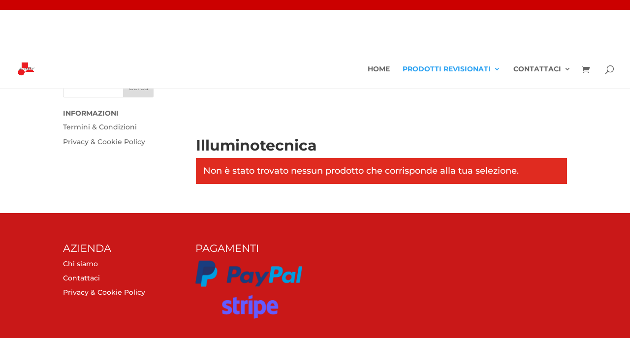

--- FILE ---
content_type: text/css
request_url: https://shop.johnson.it/wp-content/themes/med-pharm/style.css?ver=4.27.5
body_size: 96
content:
/*
Theme Name:  Med Pharm
Theme URI:   http://ketomed.it
Version:     1.0
Description: A child theme of Divi. This is a custom child theme created for our site Med Pharm.
Author:      ketadmin
Author URI:  http://ketomed.it
Template:    Divi
*/

/*- Add any CSS custom code for this child theme below this line -*/